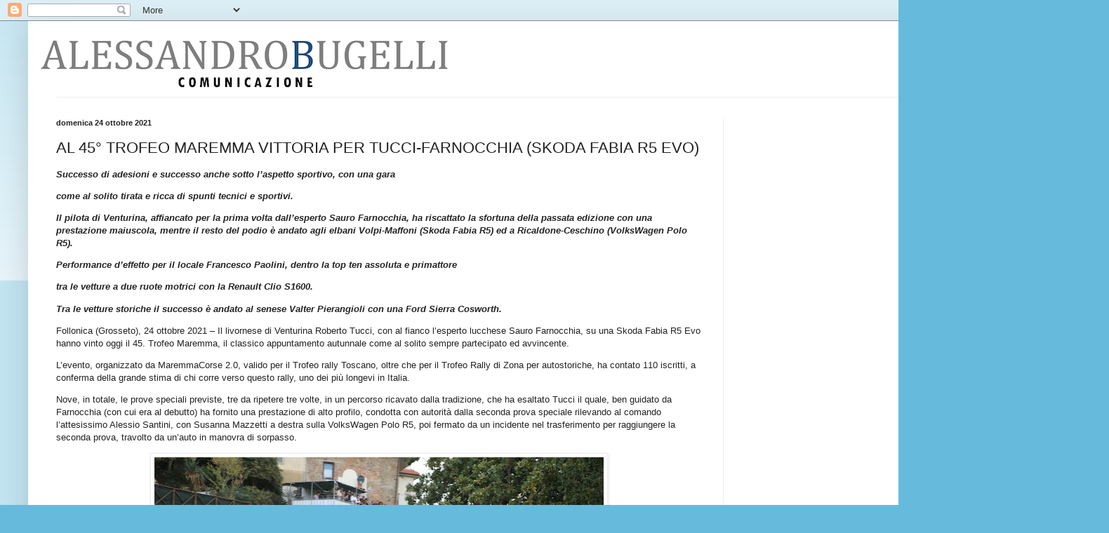

--- FILE ---
content_type: text/html; charset=utf-8
request_url: https://www.google.com/recaptcha/api2/aframe
body_size: 268
content:
<!DOCTYPE HTML><html><head><meta http-equiv="content-type" content="text/html; charset=UTF-8"></head><body><script nonce="qjBSiPv8azGMOexHtkImWQ">/** Anti-fraud and anti-abuse applications only. See google.com/recaptcha */ try{var clients={'sodar':'https://pagead2.googlesyndication.com/pagead/sodar?'};window.addEventListener("message",function(a){try{if(a.source===window.parent){var b=JSON.parse(a.data);var c=clients[b['id']];if(c){var d=document.createElement('img');d.src=c+b['params']+'&rc='+(localStorage.getItem("rc::a")?sessionStorage.getItem("rc::b"):"");window.document.body.appendChild(d);sessionStorage.setItem("rc::e",parseInt(sessionStorage.getItem("rc::e")||0)+1);localStorage.setItem("rc::h",'1769010120402');}}}catch(b){}});window.parent.postMessage("_grecaptcha_ready", "*");}catch(b){}</script></body></html>